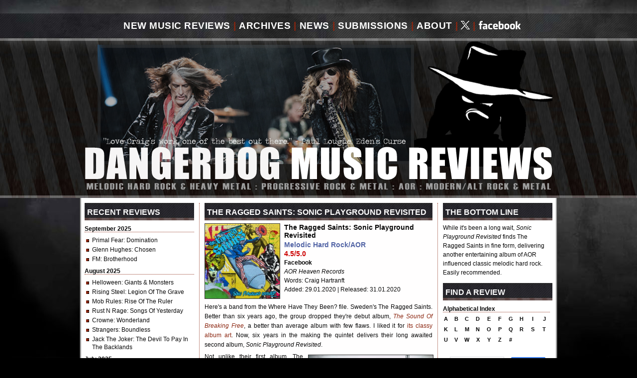

--- FILE ---
content_type: text/html; charset=UTF-8
request_url: https://www.dangerdog.com/2020-music-reviews/the-ragged-saints-sonic-playground-revisited.php?fbclid=IwAR2mUMn6Pt5ggcWsayKytdjTwFov_q1SXBXZVD_Ic5o87HyWSCxcApcHyLg
body_size: 6194
content:
<!DOCTYPE html PUBLIC "-//W3C//DTD XHTML 1.0 Strict//EN" "http://www.w3.org/TR/xhtml1/DTD/xhtml1-strict.dtd">
<html xmlns="http://www.w3.org/1999/xhtml" lang="en">
<head>
<title>New Music Review : The Ragged Saints - Sonic Playground Revisited : CD Album Music Review : Dangerdog Music Reviews : Craig Hartranft</title>
<meta name="keywords" content="The Ragged Saints, Sonic Playground Revisited, new music review, heavy metal, melodic hard rock" />
<meta name="description" content="While it's been a long wait, Sonic Playground Revisited finds The Ragged Saints in fine form, delivering another entertaining album of AOR influenced classic melodic hard rock. Easily recommended ..." />
<meta property="fb:app_id" content="BGQUkTR2sLV" />
<meta property="fb:admins" content="1694432636" />
<meta property="og:url" content="http://www.dangerdog.com/2020-music-reviews/the-ragged-saints-sonic-playground-revisited.php" />
<meta property="og:type" content="article" />
<meta property="og:title" content="New Music Review : The Ragged Saints - Sonic Playground Revisited : Dangerdog Music Reviews : Craig Hartranft" />
<meta property="og:description" content="While it's been a long wait, Sonic Playground Revisited finds The Ragged Saints in fine form, delivering another entertaining album of AOR influenced classic melodic hard rock. Easily recommended ..." />
<meta property="og:image" content="" />
<meta property="og:image:url" content="http://www.dangerdog.com/2020-music-reviews/covers/ragged-20.jpg" />
<meta property="og:image:height" content="200" />
<meta name="ROBOTS" content="index, follow" />
<meta name="Revisit-after" content="10 days" />
<meta http-equiv="Content-Type" content="text/html; charset=iso-8859-1" />
<link rel="alternate" type="application/rss+xml" title="Dangerdog Music Reviews" href="http://www.dangerdog.com/dangerdog-music-reviews-rss.xml" />
<link rel="shortcut icon" href="https://www.dangerdog.com/images/favicon.ico" type="image/x-icon" /> 
<link rel="stylesheet" href="https://www.dangerdog.com/css/default.css" />
<meta name="verify-v1" content="lUIc5Fzl0zoY6sVuslE3SS4Z1+YaxauombXcF3pXuuM=" />
<meta name="msvalidate.01" content="847F8B5E21FE87A5118029B045627708" />
<script type='text/javascript' src='https://platform-api.sharethis.com/js/sharethis.js#property=64b7f3b8c73e910012491751&product=sticky-share-buttons' async='async'></script>
<!-- Global site tag (gtag.js) - Google Analytics -->
<script async src="https://www.googletagmanager.com/gtag/js?id=UA-5608255-2"></script>
<script>
  window.dataLayer = window.dataLayer || [];
  function gtag(){dataLayer.push(arguments);}
  gtag('js', new Date());

  gtag('config', 'UA-5608255-2');
</script>
</head>
<div id="fb-root"></div>
<script>(function(d, s, id) {
  var js, fjs = d.getElementsByTagName(s)[0];
  if (d.getElementById(id)) return;
  js = d.createElement(s); js.id = id;
  js.src = "//connect.facebook.net/en_US/sdk.js#xfbml=1&appId=108864439164071&version=v2.0";
  fjs.parentNode.insertBefore(js, fjs);
}(document, 'script', 'facebook-jssdk'));</script>
<body>
<div id="pagewidth">
  <div id="header">
		<div id="navigation"><a name="top" id="top"></a>
			<ul>
				<li><a href="http://www.dangerdog.com/index.php" title="New Hard Rock Heavy Metal Music Reviews">New Music Reviews</a></li>
				<li class="divider">|</li>
				<li><a href="http://www.dangerdog.com/review-archives.php" title="Rock Heavy Metal Music Review Archives">Archives</a></li>
				<li class="divider">|</li>
				<li><a href="http://www.facebook.com/dangerdogmusicreviews" title="Music Reviews Hard Rock Heavy Metal News" target="_blank">News</a></li>
				<li class="divider">|</li>
				<li><a href="http://www.dangerdog.com/submissions.php" title="Submit your artist band on Dangerdog Music Reviews">Submissions</a></li>
				<li class="divider">|</li>
				<li><a href="http://www.dangerdog.com/about.php" title="Information about Dangerdog Music Reviews">About</a></li>
				<li class="divider">|</li>
				<li><a href="http://www.twitter.com/dangerdogreview" title="Follow Dangerdog Music Reviews on Twitter" target="_blank"><img src="../social-media-images/x-white.gif" alt="Follow Us on Twitter" /></a></li>
			  <li class="divider">|</li>
                <li><a href="http://www.facebook.com/dangerdogmusicreviews" title="Follow Dangerdog Music Reviews on Facebook" target="_blank"><img src="../social-media-images/facebook-white.gif" alt="Follow Us on Facebook" /></a></li>
			</ul>
  </div>
    <a href="http://www.dangerdog.com/"><h1>New Music Reviews, Hard Rock, Heavy Metal, Progressive Rock, Progressive Metal, AOR, Alternative Rock, Alternative Metal</h1></a>
</div>
	<div id="container">
		<div id="left_column">
		<div class="header">Recent Reviews</div>	
	<h3>September 2025</h3>
	<div class="underline"></div>
	<ul>
    <li><a href="/2025-music-reviews/primal-fear-domination.php">Primal Fear</a>: Domination</li>
    <li><a href="/2025-music-reviews/glenn-hughes-chosen.php">Glenn Hughes</a>: Chosen</li>
    <li><a href="/2025-music-reviews/fm-brotherhood.php">FM</a>: Brotherhood</li>
	</ul>
	
	<h3>August 2025</h3>
	<div class="underline"></div>
	<ul>
    <li><a href="/2025-music-reviews/helloween-giants-and-monsters.php">Helloween</a>: Giants & Monsters</li>
    <li><a href="/2025-music-reviews/rising-steel-legion-of-the-grave.php">Rising Steel</a>: Legion Of The Grave</li>
    <li><a href="/2025-music-reviews/mob-rules-rise-of-the-ruler.php">Mob Rules</a>: Rise Of The Ruler</li>
    <li><a href="/2025-music-reviews/rust-n-rage-songs-of-yesterday.php">Rust N Rage</a>: Songs Of Yesterday</li>
    <li><a href="/2025-music-reviews/crowne-wonderland.php">Crowne</a>: Wonderland</li>
    <li><a href="/2025-music-reviews/strangers-boundless.php">Strangers</a>: Boundless</li>
    <li><a href="/2025-music-reviews/jack-the-joker-the-devil-to-pay-in-the-backlands.php">Jack The Joker</a>: The Devil To Pay In The Backlands
</li>
</ul>

	<h3>July 2025</h3>
	<div class="underline"></div>
	<ul>
    <li><a href="/2025-music-reviews/honeymoon-suite-wake-me-up-when-the-sun-goes-down.php">Honeymoon Suite</a>: Wake Me Up When The Sun Goes Down
</li>
    <li><a href="/2025-music-reviews/ramonda-the-walls-are-crumbling-down.php">Ramonda</a>: The Walls Are Crumbling Down</li>
    <li><a href="/2025-music-reviews/scardust-souls.php">Scardust</a>: Souls</li>
    <li><a href="/2025-music-reviews/laguna-the-ghost-of-katrina.php">Laguna</a>: The Ghost Of Katrina</li>
    <li><a href="/2025-music-reviews/eternal-idol-behind-a-vision.php">Eternal Idol</a>: Behind A Vision</li>
    <li><a href="/2025-music-reviews/double-vision-2025.php">Double Vision</a>: Double Vision</li>
	</ul>
	
	<h3>April/May 2025</h3>
	<div class="underline"></div>
	<ul>
    <li><a href="/2025-music-reviews/the-speaker-wars-2025.php">The Speaker Wars</a>: The Speaker Wars</li>
    <li><a href="/2025-music-reviews/giant-stand-and-deliver.php">Giant</a>: Stand And Deliver</li>
    <li><a href="/2025-music-reviews/sign-of-the-wolf-2025.php">Sign Of The Wolf</a>: Sign Of The Wolf</li>
    <li><a href="/2025-music-reviews/harem-scarem-chasing-euphoria.php">Harem Scarem</a>: Chasing Euphoria</li>
    <li><a href="/2025-music-reviews/cosmic-cathedral-deep-water.php">Cosmic Cathedral</a>: Deep Water</li>
    <li><a href="/2025-music-reviews/beholder-in-the-temple-of-the-tyrant.php">Beholder</a>: In the Temple of the Tyrant</li>
    <li><a href="/2025-music-reviews/art-nation-the-ascendance.php">Art Nation</a>: The Ascendance</li>
    <li><a href="/2025-music-reviews/laurenne-louhimo-falling-through-stars.php">Laurenne/Louhimo</a>: Falling Through Stars</li>
    <li><a href="/2025-music-reviews/rockout-lets-call-it-rock-n-roll.php">Rock Out</a>: Let's Call It Rock N Roll</li>
    <li><a href="/2025-music-reviews/the-flower-kings-love.php">The Flower Kings</a>: Love</li>
    <li><a href="/2025-music-reviews/maestrick-espresso-della-vita-lunare.php">Maestrick </a>: Espresso Della Vita: Lunare</li>
	</ul>
	
	<h3>March 2025</h3>
	<div class="underline"></div>
	<ul>
    <li><a href="/2025-music-reviews/wet-apex.php">W.E.T.</a>: Apex</li>
    <li><a href="/2025-music-reviews/alliance-before-our-eyes.php">Alliance</a>: Before Our Eyes</li>
    <li><a href="/2025-music-reviews/ginevra-beyond-tomorrow.php">Ginevra</a>: Beyond Tomorrow</li>
    <li><a href="/2025-music-reviews/phil-x-and-the-drills-pow-right-in-the-kisser.php">Phil X & The Drills</a>:
	<br>Pow! Right In The Kisser</li>
    <li><a href="/2025-music-reviews/iq-dominion.php">IQ</a>: Dominion</li>
    <li><a href="/2025-music-reviews/heart-line-falling-heaven.php">Heart Line</a>: Falling Heaven</li>
    <li><a href="/2025-music-reviews/gotthard-stereo-crush.php">Gotthard</a>: Stereo Crush</li>
    <li><a href="/2025-music-reviews/defender-dying-to-live.php">Defender</a>: Dying To Live</li>
    <li><a href="/2025-music-reviews/streetlight-night-vision.php">Streetlight</a>: Night Vision</li>
	</ul>


	
	<p style="text-align:left;">[ <a href="../review-archives.php">More Music Reviews</a> ]</p>

		<br />
		</div>
		<!-- End left column -->
		
	<div id="middle_column" style="min-height: 1200px;">
		<div class="header">The Ragged Saints: Sonic Playground Revisited</div>
	    	<div class="albuminfo">
			<img src="covers/ragged-20.jpg" class="reviewcover" title="The Ragged Saints - Sonic Playground Revisited Album Art Work" alt="The Ragged Saints - Sonic Playground Revisited Album Art Work" />
	  		<h4>The Ragged Saints: Sonic Playground Revisited</h4>
			<h5>Melodic Hard Rock/AOR</h5>
			<h6>4.5/5.0</h6>
			<p class="links">
			<strong>
			<!--<a style="padding-right:7px;" target="_blank" href="http://www.serious-black.com">Website</a>-->
      		<a style="padding-right:7px;" target="_blank" href="http://www.facebook.com/theraggedsaints">Facebook</a>
      		<!--<a style="padding-right:7px;" target="_blank" href="http://twitter.com/serious_black_1">Twitter</a>
      		<a style="padding-right:7px;" target="_blank" href="http://instagram.com/stormforceband">Instagram</a>
      		<a target="_blank" href="http://www.youtube.com/tonyharnellofficial">YouTube</a>-->
			</strong><br />
        	<em>AOR Heaven Records</em><br />
			Words: Craig Hartranft<br />
			Added: 29.01.2020 | Released: 31.01.2020<br />
    		

      		</p>
			</div>
		<div class="clear"></div>
<p>Here's a band from the Where Have They Been? file. Sweden's The Ragged Saints. Better than six years ago, the group dropped they're debut album, <a href="/2013-music-reviews/the-ragged-saints-the-sound-of-breaking-free.php" target="_blank" alt="Review of The Ragged Saints - The Sound Of Breaking Free" title="Review of The Ragged Saints - The Sound Of Breaking Free"><i>The Sound Of Breaking Free</i></a>, a better than average album with few flaws. I liked it for <a href="covers/ragged-13.jpg" target="_blank" alt="The Sound Of Breaking Free Album Art - Larger" title="The Sound Of Breaking Free Album Art - Larger">its classy album art</a>. Now, six years in the making the quintet delivers their long awaited second album, <i>Sonic Playground Revisited</i>.</p>
<div style="float:right; width: 250px; padding: 5px 0px 0px 10px;"><a href="covers/ragged-20c.jpg" target="_blank"><img src="covers/ragged-20b.jpg" alt="The Ragged Saints - Click For Larger Image" title="The Ragged Saints - Click For Larger Image" /></a><br clear="all" />
  <p style="padding-top: 5px; font-size:11px; line-height:14px; text-align:right;"><strong><b>The Ragged Saints</b></strong></p>
  <div class="underline"></div>
</div>
<p>Not unlike their first album, The Ragged Saints return to play their style of Eighties melodic hard rock, with a little metal bite, but always served in an AOR wrapper. Being formed by two guitarist the only additional addendum to this description is, quite guitar-driven. Expect to hear fine twin guitar harmony and abundance of thrilling solos.</p>
<p>For some song samples, you'll find some strong melodic rockers with Like A Spinning Wheel, Pretending Diamond, and the radio-friendly Never Let You Down. The Ragged Saints bump up the tempo for the fast paced rocker, Secret In Our Hearts. Some songs turn more upon AOR accessibility and groove like Take Me With You or Always Forever. Songs like Absence Of light or Pretending Diamond reveal The Ragged Saints guitar-forward rock with sharp riffs and big solos. You can't have classic Eighties rock without a ballad, and you get a fine one with Just Believe, with the necessary guitar solo crescendo. While it's been a long wait, <i>Sonic Playground Revisited</i> finds The Ragged Saints in fine form, delivering another entertaining album of AOR influenced classic melodic hard rock. Easily recommended.</p>

<!-- Music Video Change Dimension to 458 x 258 -->
<div style="margin-top:15px;">
<iframe width="458" height="258" src="https://www.youtube.com/embed/0lCMPZLTOls" frameborder="0" allow="accelerometer; autoplay; encrypted-media; gyroscope; picture-in-picture" allowfullscreen></iframe>
</div>
<div style="clear:both;"></div>
<br />

<div class="header">Another Dangerdog Music Review</div>
<!-- Insert Review From Here -->
	<div class="albuminfo">
	  <a href="passion-2020-debut-album.php"><img src="../2020-music-reviews/covers/passion-20.jpg" title="Passion 2020 Self-titled Debut Album Music Review" alt="Passion 2020 Self-titled Debut Album Music Review" class="albumcover"/></a>
	  		<h4>Passion: Passion</h4>
			<h5>Melodic Heavy Metal Rock</h5>
			<h6>4.5/5.0</h6>
		<p>In one sense, Passion is something of a solo project from Night By Night vocalist Lion Ravarez. The UK based musician played most of the instruments and handled production ... [ <a href="passion-2020-debut-album.php">Read More</a> ]</p>
</div>
	 <div style="clear:both;"></div>
	 <br />
   <div class="underline"></div>
<!-- to Here -->

	<br />
<div style="width: 458px; height: 60px; margin-bottom: 15px;">
<a href="http://www.craighartranft.net" title="CraigHartranft.net - New fiction, crime fiction by Craig Hartranft" target="_blank"><img src="/advertising_banners/craighartranft-banner-ad.jpg" alt="CraigHartranft.net - New fiction, crime fiction by Craig Hartranft" title="CraigHartranft.net - New fiction, crime fiction by Craig Hartranft" /></a>
</div>
<br>
<p><i>Note: All Amazon advertising in this review first benefits the artist, then Craig Hartranft also receives a residual. Click, and thanks for your support.</i></p>



	  </div>
<!-- End middle column -->
		
	<div id="right_column">
	<div class="header">The Bottom Line</div>
<p>While it's been a long wait, <i>Sonic Playground Revisited</i> finds The Ragged Saints in fine form, delivering another entertaining album of AOR influenced classic melodic hard rock. Easily recommended.</p>
</p>
	<div class="header">Find A Review</div>
    <h3>Alphabetical Index</h3>
   <div class="underline"></div>

	<div id="alpha_table">

<table align="left" cellpadding="0" cellspacing="2">

    <tr>
    <td width="15" align="center"><a href="http://www.dangerdog.com/archives_a.php">a</a></td>
    <td width="15" align="center"><a href="http://www.dangerdog.com/archives_b.php">b</a></td>
    <td width="15" align="center"><a href="http://www.dangerdog.com/archives_c.php">c</a></td>
    <td width="15" align="center"><a href="http://www.dangerdog.com/archives_d.php">d</a></td>
    <td width="15" align="center"><a href="http://www.dangerdog.com/archives_e.php">e</a></td>

    <td width="15" align="center"><a href="http://www.dangerdog.com/archives_f.php">f</a></td>
    <td width="15" align="center"><a href="http://www.dangerdog.com/archives_g.php">g</a></td>
    <td width="15" align="center"><a href="http://www.dangerdog.com/archives_h.php">h</a></td>
    <td width="15" align="center"><a href="http://www.dangerdog.com/archives_i.php">i</a></td>
    <td width="18" align="center"><a href="http://www.dangerdog.com/archives_j.php">j</a></td>
	</tr>

	<tr>
    <td width="12" align="center"><a href="http://www.dangerdog.com/archives_k.php">k</a></td>
    <td width="15" align="center"><a href="http://www.dangerdog.com/archives_l.php">l</a></td>
    <td width="15" align="center"><a href="http://www.dangerdog.com/archives_m.php">m</a></td>
    <td width="15" align="center"><a href="http://www.dangerdog.com/archives_n.php">n</a></td>
    <td width="15" align="center"><a href="http://www.dangerdog.com/archives_o.php">o</a></td>

    <td width="15" align="center"><a href="http://www.dangerdog.com/archives_p.php">p</a></td>
    <td width="15" align="center"><a href="http://www.dangerdog.com/archives_q.php">q</a></td>
    <td width="15" align="center"><a href="http://www.dangerdog.com/archives_r.php">r</a></td>
	<td width="15" align="center"><a href="http://www.dangerdog.com/archives_s.php">s</a></td>
    <td width="15" align="center"><a href="http://www.dangerdog.com/archives_t.php">t</a></td>
	</tr>

  <tr>
    <td width="15" align="center"><a href="http://www.dangerdog.com/archives_u.php">u</a></td>
    <td width="15" align="center"><a href="http://www.dangerdog.com/archives_v.php">v</a></td>
    <td width="15" align="center"><a href="http://www.dangerdog.com/archives_w.php">w</a></td>
    <td width="15" align="center"><a href="http://www.dangerdog.com/archives_x.php">x</a></td>
    <td width="15" align="center"><a href="http://www.dangerdog.com/archives_y.php">y</a></td>

    <td width="15" align="center"><a href="http://www.dangerdog.com/archives_z.php">z</a></td>
    <td width="15" align="center"><a href="http://www.dangerdog.com/archives_0.php">#</a></td>
	
  </tr>
</table>
</div>
<div>
<script>
  (function() {
    var cx = '001899183843751884750:2uwycqx9t80';
    var gcse = document.createElement('script');
    gcse.type = 'text/javascript';
    gcse.async = true;
    gcse.src = 'https://cse.google.com/cse.js?cx=' + cx;
    var s = document.getElementsByTagName('script')[0];
    s.parentNode.insertBefore(gcse, s);
  })();
</script>
<gcse:search></gcse:search>
</div><!-- Appears on Individual Review Page -->
<style type="text/css">
<!--
.style2 {color: #660000}
-->
</style>
<style type="text/css">
<!--
.style2 {color: #660000}
-->
</style>
<div class="header">New & Notable</div>
		<a href="/2025-music-reviews/helloween-giants-and-monsters.php"><img class="aom" src="/2025-music-reviews/covers/helloween-25d.jpg" border="0" title="Read the Helloween: Giants & Monsters Review" alt="Read the Helloween: Giants & Monsters Album Review" /></a>
<p style="text-align:justify;">To paraphrase late night talk show host David Lettermen, my next artist needs little introduction. Germany's Helloween are practically the godfathers of traditional European power metal. This year they will the ... [ <a href="/2025-music-reviews/helloween-giants-and-monsters.php"><span class="style2">Read More</span></a> ]</p>
	</div>
<!-- End right column -->
	
</div>
<!--Column Container ends here-->
	
</div>
<!-- Need to adjust left padding after adding or removing a link -->
<div id="footer">
		<div class="nav">
			<ul style="margin-left: 85px;">
				<li><a href="http://www.dangerdog.com/index.php" title="New Hard Rock Heavy Metal Music Reviews">New Music Reviews</a></li>
				<li class="divider">|</li>
				<li><a href="http://www.dangerdog.com/review-archives.php" title="Rock Heavy Metal Music Review Archives">Archives</a></li>
				<li class="divider">|</li>
				<li><a href="http://www.facebook.com/dangerdogmusicreviews" target="_blank" title="Comment Opinion Music Reviews Hard Rock Heavy Metal News">News</a></li>
				<li class="divider">|</li>
				<!--
				<li><a href="http://www.dangerdog.com/feedback.php" title="Contact Dangerdog Music Reviews">Feedback</a></li>
				<li class="divider">|</li>
				<li><a href="http://www.dangerdog.com/advertise-on-dangerdog-music-reviews.php" title="Advertise on Dangerdog Music Reviews">Advertise</a></li>
				<li class="divider">|</li>
				-->
				<li><a href="http://www.dangerdog.com/submissions.php" title="Submit your album for review on Dangerdog Music Reviews">Submissions</a></li>
				<li class="divider">|</li>
				<li><a href="http://www.dangerdog.com/about.php" title="About Dangerdog Music Reviews">About</a></li>
				<li class="divider">|</li>
				<li><a href="http://www.facebook.com/dangerdogmusicreviews" target="_blank" title="Become a Dangerdog Music Friend on Facebook">Facebook</a></li>
				<li class="divider">|</li>
				<li><a href="http://www.twitter.com/dangerdogreview" target="_blank" title="Follow Dangerdog Music Reviews on Twitter">Twitter</a></li>
			</ul>
  </div>
  <div style="clear:both;"></div>
  <div class="content" style="color:#FFFFFF; font-size:11px;">
Dangerdog Music Reviews&nbsp;&nbsp;::&nbsp;&nbsp;&copy;&nbsp;1999 - 2025 Craig S Hartranft&nbsp;&nbsp;::&nbsp;&nbsp;All Rights Reserved
<br />
No part of this this website, including design and music reviews,
<br />
may be reproduced in any form or by any means without
<br />
the prior written permission of the publisher.
<br />
CELEBRATING 18 YEARS!</div>
</div>
<br />
<!-- Global site tag (gtag.js) - Google Analytics 06.04.2019 -->
<script async src="https://www.googletagmanager.com/gtag/js?id=UA-5608255-2"></script>
<script>
  window.dataLayer = window.dataLayer || [];
  function gtag(){dataLayer.push(arguments);}
  gtag('js', new Date());

  gtag('config', 'UA-5608255-2');
</script>
<script type="text/javascript" src="//s7.addthis.com/js/300/addthis_widget.js#pubid=ra-5025652925ef5162"></script>
</body>
</html>